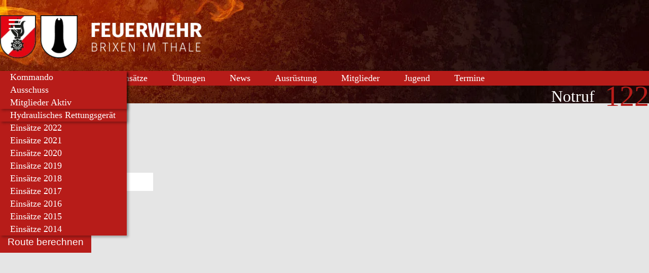

--- FILE ---
content_type: text/html; charset=UTF-8
request_url: https://www.feuerwehr-brixen.com/Freiwillige-Feuerwehr-Brixen-im-Thale-Kontakt_pid,20585,type,standort.html
body_size: 6148
content:
<!DOCTYPE HTML>
<html lang="de">
			<head>
						<meta http-equiv="Content-Type" content="text/html; charset=utf-8" />

            
                            <title>Kontakt - Freiwillige Feuerwehr Brixen im Thale - Brixen im Thale</title>
            
			<link rel="dns-prefetch" href="https://stats.futureweb.at">
										<meta name="author" content="feuerwehr-brixen" />
												
			<meta name="revisit-after" content="7 days" />
			<meta name="referrer" content="always">
			
			<link href="/js/jquery/ui/css/smoothness/jquery-ui-1.11.4.custom.min.css" rel="stylesheet" type="text/css" /><link rel="stylesheet" type="text/css" href="/includes/bootstrap/3/assets/css/bootstrap_glyph.min.css"><link rel="stylesheet" type="text/css" href="/templates/feuerwehr-brixen-2016.com/css/style.min.css?cb=1708432441">				<script nonce="IDdKADTRqUZ7zpM5gYvkWA==">function dummyGoogle(){this.push=function(param){return true;}}
					var _gaq=new dummyGoogle();if(!('ga'in window)){window.ga=function(){return false;};}</script>
				
			<script nonce="IDdKADTRqUZ7zpM5gYvkWA==">var js_up_lang="";</script>	        <script nonce="IDdKADTRqUZ7zpM5gYvkWA==" src="/js/jquery/jquery-1.12.4.min.js"></script><!--[if lte IE 8]><script nonce="IDdKADTRqUZ7zpM5gYvkWA==" src="/js/jquery/bootstrap_ie8/html5shiv.min.js" type="text/javascript"></script><script nonce="IDdKADTRqUZ7zpM5gYvkWA==" src="/js/jquery/bootstrap_ie8/respond.min.js" type="text/javascript"></script><![endif]-->			
			<script nonce="IDdKADTRqUZ7zpM5gYvkWA==" defer src="/js/jquery/jquery-migrate-1.4.1.min.js"></script><script nonce="IDdKADTRqUZ7zpM5gYvkWA==" defer src="/js/jquery/ui/jquery-ui-1.11.4.custom.min.js"></script><script nonce="IDdKADTRqUZ7zpM5gYvkWA==" defer src="/js/futureweb.min.js"></script><script nonce="IDdKADTRqUZ7zpM5gYvkWA==" defer src="/js/jquery/plugins/jquery.cookie.1.4.1.min.js"></script>
			<script nonce="IDdKADTRqUZ7zpM5gYvkWA==" defer src="/includes/bootstrap/3/assets/javascripts/bootstrap.min.js"></script>
			<link rel="icon" type="image/x-icon" href="/templates/feuerwehr-brixen-2016.com/img/favicon.ico" /><link rel="icon" sizes="16x16" href="/templates/feuerwehr-brixen-2016.com/img/favicon.ico" /><meta name="apple-mobile-web-app-title" content="Freiwillige Feuerwehr Brixen im Thale" /><meta name="application-name" content="Freiwillige Feuerwehr Brixen im Thale" />			
			<script nonce="IDdKADTRqUZ7zpM5gYvkWA==" defer src="/js/jquery/blueimp_Gallery/js/jquery.blueimp-gallery.min.js"></script><script nonce="IDdKADTRqUZ7zpM5gYvkWA==" defer src="/js/jquery/blueimp_Gallery/js/jquery.blueimp-gallery-call.min.js"></script><script nonce="IDdKADTRqUZ7zpM5gYvkWA==" defer src="/js/fancybox/jquery.fancybox.pack.js"></script><script nonce="IDdKADTRqUZ7zpM5gYvkWA==" defer src="/js/fancybox/fancyboxCall.min.js"></script><link rel="stylesheet" href="/js/fancybox/jquery.fancybox.css">
			<link rel="alternate" type="application/rss+xml" title="Einsätze 2015" href="/php/rss/news.php?news_menue_id=43248" /><link rel="alternate" type="application/rss+xml" title="Fahrzeuge" href="/php/rss/news.php?news_menue_id=20540" /><link rel="alternate" type="application/rss+xml" title="Jugend" href="/php/rss/news.php?news_menue_id=20541" /><link rel="alternate" type="application/rss+xml" title="News" href="/php/rss/news.php?news_menue_id=31137" /><link rel="alternate" type="application/rss+xml" title="Übungen" href="/php/rss/news.php?news_menue_id=32138" /><link rel="alternate" type="application/rss+xml" title="Ausrüstung" href="/php/rss/news.php?news_menue_id=43237" /><link rel="alternate" type="application/rss+xml" title="Intern Bilder" href="/php/rss/news.php?news_menue_id=75076" /><link rel="alternate" type="application/rss+xml" title="Einsätze 2017" href="/php/rss/news.php?news_menue_id=43181" /><link rel="alternate" type="application/rss+xml" title="Mitglieder" href="/php/rss/news.php?news_menue_id=43244" /><link rel="alternate" type="application/rss+xml" title="Einsätze 2014" href="/php/rss/news.php?news_menue_id=43249" /><link rel="alternate" type="application/rss+xml" title="Mitglieder Aktiv" href="/php/rss/news.php?news_menue_id=43568" /><link rel="alternate" type="application/rss+xml" title="Kommando" href="/php/rss/news.php?news_menue_id=43569" /><link rel="alternate" type="application/rss+xml" title="Ausschuss" href="/php/rss/news.php?news_menue_id=43570" /><link rel="alternate" type="application/rss+xml" title="Home" href="/php/rss/news.php?news_menue_id=43590" /><link rel="alternate" type="application/rss+xml" title="Einsätze 2026" href="/php/rss/news.php?news_menue_id=94955" /><link rel="alternate" type="application/rss+xml" title="Einsätze 2016" href="/php/rss/news.php?news_menue_id=48536" /><link rel="alternate" type="application/rss+xml" title="Rollcontainer" href="/php/rss/news.php?news_menue_id=53478" /><link rel="alternate" type="application/rss+xml" title="Einsätze 2018" href="/php/rss/news.php?news_menue_id=53489" /><link rel="alternate" type="application/rss+xml" title="Einsätze 2019" href="/php/rss/news.php?news_menue_id=58641" /><link rel="alternate" type="application/rss+xml" title="Einsätze 2020" href="/php/rss/news.php?news_menue_id=63909" /><link rel="alternate" type="application/rss+xml" title="Einsätze 2021" href="/php/rss/news.php?news_menue_id=68333" /><link rel="alternate" type="application/rss+xml" title="Einsätze 2022" href="/php/rss/news.php?news_menue_id=73255" /><link rel="alternate" type="application/rss+xml" title="Einsätze 2023" href="/php/rss/news.php?news_menue_id=77987" /><link rel="alternate" type="application/rss+xml" title="Einsätze 2024" href="/php/rss/news.php?news_menue_id=84089" /><link rel="alternate" type="application/rss+xml" title="Einsätze 2025" href="/php/rss/news.php?news_menue_id=89893" />			<link rel="image_src" href="/userdata/630/hb/firma.jpg" /><meta name="viewport" content="width=device-width, initial-scale=1, maximum-scale=1, user-scalable=no">

<meta name="theme-color" content="#b71c19">


<script>
	function showtoplink() {
		var offsettop_val = 0;
		var offsettop = $(window).scrollTop();
	
		offsettop_val = 300;
		
		if(offsettop > offsettop_val) {
			if($(".top_link").is(':hidden')) {
				$(".top_link").fadeIn("fast");
			}
		} else {
			if($(".top_link").is(':visible')) {
				$(".top_link").fadeOut("fast");
			}
		}
	}
	$(window).scroll(function() {
		showtoplink();
	});
	$(function(){
		$(".show_lang_menu").click(function(){
			$(".lang_menu").stop().slideToggle(300);
		});
		$(".menu_toggle_icon").click(function(){
			$(".menu_cst").stop().slideToggle(300);
		});
		$(".top_link").click(function(){
			$('html,body').animate({
				scrollTop: 0
			}, 1000);
		});

		$('input.hasDatepicker').datepicker({
			defaultDate: "+0d",
			changeMonth: true,
			minDate: +0,
			showWeek: true
		});
		
		showtoplink();
	});
	var bannerheight = 0;
	$(window).load(function(){
		bannerheight = $('.banner_cst .carousel').height();
		$.cookie("headImgHeight", bannerheight, { path: '/', expires: 730 });
	
		$('.banner_cst').css('height', 'auto');
	});
	$(window).resize(function(){
		bannerheight = $('.banner_cst .carousel').height();
		$.cookie("headImgHeight", bannerheight, { path: '/', expires: 730 });
	});
</script>




<script src="/js/jquery/plugins/googleapi.js" type="text/javascript"></script>
<script src="/js/jquery/plugins/gfeedfetcher.js" type="text/javascript"></script>



		<meta property="og:image" content="https://www.feuerwehr-brixen.com/userdata/630/hb/mainimages/mitgliederfoto_feuerwehr_brixen.jpg?width=1000" />
		<meta property="og:image:width" content="1000" />
		<meta property="og:image:height" content="500.19493177388" />
						<meta name="description" content="Freiwillige Feuerwehr Brixen im Thale" />
			<meta name="keywords" content="Feuerwehr, Brixen, Tirol, Einsätze, Brixen im Thale, Verkehrsunfall, Brand, Hochwasser, Wasserschaden, VU PKW, Tunnel, Brandweer, Fire Brigade" />
	        	        											
			
			
						<script nonce="IDdKADTRqUZ7zpM5gYvkWA==" defer src="/templates/feuerwehr-brixen-2016.com/includes/klaro_config.js.php?lang=de&cb=f629ceaeb8755c7c87845b560870ec5f"></script><script nonce="IDdKADTRqUZ7zpM5gYvkWA==" defer src="/js/klaro/0.0.0-futureweb/dist/klaro.js"></script>			</head>

							
									<body class="body_index">
				
	        
	        	                    
			
		<header>
			<div class="container top_cst">
				<div class="menu_toggle visible-xs visible-sm">
					<span class="menu_toggle_icon">&#8801;</span>
				</div>
				<div class="top_cst_left col-lg-6 col-md-6 col-md-offset-0 col-sm-offset-1 col-sm-4 col-xs-offset-0 col-xs-12">
					<a href="/">
						<img src="/templates/feuerwehr-brixen-2016.com/img/logo.png" alt="Feuerwehr Brixen" />
					</a>
				</div>
					<div class="top_cst_right col-lg-6 col-md-6 col-sm-7 col-xs-12">
                            <a href="tel:122">
                                <span class="notruf_text">Notruf</span> <span class="notrufnumber">122</span>
                            </a>
                            <div class="clear">&nbsp;</div>
						<div class="clear">&nbsp;</div>
					</div>
				<div class="clear">&nbsp;</div>
			</div>
			<div class="menu_cst">
				<div class="container">
					<nav id="navbar" class="navbar-collapse">
						<ul class="nav navbar-nav">	<li class="mnu43590"><a href="/Freiwillige-Feuerwehr-Brixen-im-Thale-Home_pid,43590,type,news.html">Home</a>
	</li>
	<li class="mnu35545"><a href="/Freiwillige-Feuerwehr-Brixen-im-Thale-Ueber-uns_pid,35545,type,firmeninfo.html">Über uns</a>
	</li>
	<li class="mnu68337"><a href="/Freiwillige-Feuerwehr-Brixen-im-Thale-Einsaetze-2026_pid,94955,type,news.html">Einsätze</a>	<ul role="menu" class="dropdown-menu">
		<li class="mnu94955"><a href="/Freiwillige-Feuerwehr-Brixen-im-Thale-Einsaetze-2026_pid,94955,type,news.html">Einsätze 2026</a>
		</li>
		<li class="mnu89893"><a href="/Freiwillige-Feuerwehr-Brixen-im-Thale-Einsaetze-2025_pid,89893,type,news.html">Einsätze 2025</a>
		</li>
		<li class="mnu84089"><a href="/Freiwillige-Feuerwehr-Brixen-im-Thale-Einsaetze-2024_pid,84089,type,news.html">Einsätze 2024</a>
		</li>
		<li class="mnu77987"><a href="/Freiwillige-Feuerwehr-Brixen-im-Thale-Einsaetze-2023_pid,77987,type,news.html">Einsätze 2023</a>
		</li>
		<li class="mnu73255"><a href="/Freiwillige-Feuerwehr-Brixen-im-Thale-Einsaetze-2022_pid,73255,type,news.html">Einsätze 2022</a>
		</li>
		<li class="mnu68333"><a href="/Freiwillige-Feuerwehr-Brixen-im-Thale-Einsaetze-2021_pid,68333,type,news.html">Einsätze 2021</a>
		</li>
		<li class="mnu63909"><a href="/Freiwillige-Feuerwehr-Brixen-im-Thale-Einsaetze-2020_pid,63909,type,news.html">Einsätze 2020</a>
		</li>
		<li class="mnu58641"><a href="/Freiwillige-Feuerwehr-Brixen-im-Thale-Einsaetze-2019_pid,58641,type,news.html">Einsätze 2019</a>
		</li>
		<li class="mnu53489"><a href="/Freiwillige-Feuerwehr-Brixen-im-Thale-Einsaetze-2018_pid,53489,type,news.html">Einsätze 2018</a>
		</li>
		<li class="mnu43181"><a href="/Freiwillige-Feuerwehr-Brixen-im-Thale-Einsaetze-2017_pid,43181,type,news.html">Einsätze 2017</a>
		</li>
		<li class="mnu48536"><a href="/Freiwillige-Feuerwehr-Brixen-im-Thale-Einsaetze-2016_pid,48536,type,news.html">Einsätze 2016</a>
		</li>
		<li class="mnu43248"><a href="/Freiwillige-Feuerwehr-Brixen-im-Thale-Einsaetze-2015_pid,43248,type,news.html">Einsätze 2015</a>
		</li>
		<li class="mnu43249"><a href="/Freiwillige-Feuerwehr-Brixen-im-Thale-Einsaetze-2014_pid,43249,type,news.html">Einsätze 2014</a>
		</li>
	</ul>

	</li>
	<li class="mnu32138"><a href="/Freiwillige-Feuerwehr-Brixen-im-Thale-Uebungen_pid,32138,type,aktuelles.html">Übungen</a>
	</li>
	<li class="mnu31137"><a href="/Freiwillige-Feuerwehr-Brixen-im-Thale-News_pid,31137,type,aktuelles.html">News</a>
	</li>
	<li class="mnu43237"><a href="/Freiwillige-Feuerwehr-Brixen-im-Thale-Ausruestung_pid,43237,type,aktuelles.html">Ausrüstung</a>	<ul role="menu" class="dropdown-menu">
		<li class="mnu20540"><a href="/Freiwillige-Feuerwehr-Brixen-im-Thale-Fahrzeuge_pid,20540,type,aktuelles.html">Fahrzeuge</a>
		</li>
		<li class="mnu53478"><a href="/Freiwillige-Feuerwehr-Brixen-im-Thale-Rollcontainer_pid,53478,type,aktuelles.html">Rollcontainer</a>
		</li>
		<li class="mnu35544"><a href="/Freiwillige-Feuerwehr-Brixen-im-Thale-Atemschutz_pid,35544,type,firmeninfo.html">Atemschutz</a>
		</li>
		<li class="mnu35546"><a href="/Freiwillige-Feuerwehr-Brixen-im-Thale-Hydraulisches-Rettungsgeraet_pid,35546,type,firmeninfo.html">Hydraulisches Rettungsgerät</a>
		</li>
	</ul>

	</li>
	<li class="mnu43244"><a href="/Freiwillige-Feuerwehr-Brixen-im-Thale-Mitglieder_pid,43244,type,aktuelles.html">Mitglieder</a>	<ul role="menu" class="dropdown-menu">
		<li class="mnu43569"><a href="/Freiwillige-Feuerwehr-Brixen-im-Thale-Kommando_pid,43569,type,aktuelles.html">Kommando</a>
		</li>
		<li class="mnu43570"><a href="/Freiwillige-Feuerwehr-Brixen-im-Thale-Ausschuss_pid,43570,type,aktuelles.html">Ausschuss</a>
		</li>
		<li class="mnu43568"><a href="/Freiwillige-Feuerwehr-Brixen-im-Thale-Mitglieder-Aktiv_pid,43568,type,aktuelles.html">Mitglieder Aktiv</a>
		</li>
	</ul>

	</li>
	<li class="mnu20541"><a href="/Freiwillige-Feuerwehr-Brixen-im-Thale-Jugend_pid,20541,type,aktuelles.html">Jugend</a>
	</li>
	<li class="mnu31117"><a href="/Freiwillige-Feuerwehr-Brixen-im-Thale-Termine_pid,31117,type,firmeninfo.html">Termine</a>
	</li>

</ul>						<div class="clear">&nbsp;</div>
					</nav>
				</div>
			</div>
					</header>

			<main class="main_cst">
				<div class="container">
                                				<section class="main_cst_whole col-lg-8 col-md-8 col-sm-8 col-xs-12">
                    
<div id="content-usr"><h1>Kontakt</h1>

<div id="inner-content-usr" class="content_usr_20585"><style type="text/css">
	.infoWindowRoundedCorners {
		border-radius: 16px 16px 16px 16px;
	}
	.gm-style {
		font-size: 1em !important;
	}
</style>





<div class="firmenstandort_wrapper" data-name="googlemaps">
		<div id="routenplaner">
		<form action="#" onsubmit="setDirections(this.from.value); return false;">
			<div id="gMapDirFrom"><label for="fromAddress">Von: </label></div>
			<div id="gMapDirFromInput">
				<input style="color:#999;" type="text" size="25" id="fromAddress" name="from" value="Straße, Ort, Land" onfocus="this.value=(this.value=='Straße, Ort, Land') ? '' : this.value;" onblur="this.value=(this.value=='') ? 'Straße, Ort, Land' : this.value;" />
			</div>
			<div id="gMapDirTo">Nach: </div>
			<div id="gMapDirToInfo">Pfarrfeld 2, Brixen im Thale</div>
			<div id="gMapDirSubmit"><input style="cursor: pointer;" name="submit" type="submit" value="Route berechnen" /></div>
			<div class="clear">&nbsp;</div>
		</form>
	</div>
	
	<div id="karte" style="width:700px; height:500px;overflow:hidden;"></div>
	<div id="directions" style="width:700px;"></div>
</div>
<style type="text/css">
	.infoWindowRoundedCorners {
		border-radius: 16px 16px 16px 16px;
	}
	.gm-style {
		font-size: 1em !important;
	}
</style>




<script async type="opt-in" data-name="googlemaps" data-type="text/javascript" data-src="https://maps.googleapis.com/maps/api/js?key=AIzaSyABrzb_8vf-esYzxl8Qy9d8UguXWAdqtdA&amp;sensor=false&amp;language=de-DE"></script>

<script type="text/plain" data-name="googlemaps" data-type="text/javascript">
var directionsDisplay;
	var setGoogleInit;
	var directionsService;
	var setGoogleCust;
	function defineGoogleDirectionsService() {
		if(typeof google === 'object' && google !== null) {
			if(typeof google.maps === 'object' && google.maps !== null) {
				directionsService = new google.maps.DirectionsService();
				clearInterval(setGoogleCust);
			}
		}
	}
	if(typeof setGoogleCust === 'undefined') {
		defineGoogleDirectionsService();
		setGoogleCust = setInterval(defineGoogleDirectionsService, 500);
	}

$("#fromAddress").click(function () {
	searchVal = $(this).val();
    if(searchVal=="Ort, Bundesland, Land") {
    	$(this).css("color","#000");
    	$(this).val("");
    }
  });

$("#fromAddress").blur(function () {
    searchVal = $(this).val();
    if(searchVal=="") {
    	$(this).css("color","#999");
    	$(this).val("Ort, Bundesland, Land");
    }
  });

function initialize() {
	directionsDisplay = new google.maps.DirectionsRenderer();

		var w = Math.max(document.documentElement.clientWidth, window.innerWidth || 0);
	var isDraggable = true;

	var mapOptions = {
		mapTypeId: google.maps.MapTypeId.ROADMAP,
		zoom : 15,
		center: new google.maps.LatLng(47.4509201, 12.25269985),
		draggable: isDraggable
	};

	map = new google.maps.Map(document.getElementById("karte"), mapOptions);

	name = 'Freiwillige Feuerwehr Brixen im Thale';
	strasse = "Pfarrfeld 2";
	ort = "6364 Brixen im Thale";
	tel = "+43 (0) 5334 8303";
	fax = "";
	mobile = "";
	email = "brixenimthale@feuerwehr.tirol";
	type = "Firma";

	  html = '<b>' + name + '</b><br/><table class="gmap_table_betrieb_daten"><tr><td>'+ strasse + '<br />' + ort + '<br />Tel: ' + tel + '<br />Fax: ' + fax + '<br />E-Mail: <a href="mailto:' + email + '">' + email + '</a></td><td class="gmap_betrieb_logo"><img src="/userdata/630/hb/firma.jpg" width="65" height="65" /></a>';
	  html = '<b>' + name + '</b><br/><table class="gmap_table_betrieb_daten"><tr><td align="left">'+ strasse + '<br />' + ort;
	  if(tel != "") html = html +'<br />Tel: <a href="tel:004353348303">+43 (0) 5334 8303</a>';
	  if(fax != "") html = html +'<br />Fax: ' + fax;
	  	  html = html +'</td><td valign="top" class="gmap_betrieb_logo"><img style="padding-left:15px;" src="/userdata/630/hb/firma.jpg" width="65" height="65" alt="Logo" /></td></tr>';
	  if(email != "") html = html +'<tr><td colspan="2" align="left">E-Mail:&nbsp;<a href="mailto:' + email + '">' + email + '</a></td></tr>';
	  html = html +'</table>';

	var markers = [
	               ['Freiwillige Feuerwehr Brixen im Thale', 47.4509201, 12.25269985, 15, html]
	             ];



	map.panTo(new google.maps.LatLng(47.4509201,12.25269985));

	setMarkers(map, markers);

			directionsDisplay.setPanel(document.getElementById("directions"));
		directionsDisplay.setMap(map);
    }

function setMarkers(map, locations) {
	  var image = new google.maps.MarkerImage('/images/marker.png',
	      new google.maps.Size(23, 34),
	      new google.maps.Point(0,0),
	      new google.maps.Point(0, 34));
	  var shadow = new google.maps.MarkerImage('/images/marker_shadow.png',
	      new google.maps.Size(37, 34),
	      new google.maps.Point(0,0),
	      new google.maps.Point(0, 32));
	  var shape = {
	      coord: [1, 0, 0, 40, 18, 20, 18 , 1],
	      type: 'poly'
	  };
	  for (var i = 0; i < locations.length; i++) {
	    var markers = locations[i];
	    var myLatLng = new google.maps.LatLng(markers[1], markers[2]);
	    var marker = new google.maps.Marker({
	        position: myLatLng,
	        map: map,
	        /*shadow: shadow,
	        icon: image,
	        shape: shape,*/
	        title: markers[0],
	        zIndex: markers[3]
	    });

	    var infowindow = new google.maps.InfoWindow({
		    content: markers[4]
		});

	    google.maps.event.addListener(marker, 'click', function() {
			  if (isInfoWindowOpen(infowindow)){
				 	infowindow.close(map, marker);
				} else {
					infowindow.open(map, marker);
				}
			});

	    google.maps.event.addListenerOnce(map, 'idle', function(){
	    	infowindow.open(map, marker);
	    });
	  }
	}

function isInfoWindowOpen(infoWindow){
    return (infoWindow.getMap()!=null);
}

function setDirections(fromAddress, locale) {
	 var start = fromAddress;

	 var str_ort_land_var = 'Straße, Ort, Land';

	 if(fromAddress!="" && fromAddress!=str_ort_land_var){
	     var end = "Pfarrfeld 2, 6364 Brixen im Thale, Österreich";

	     var request = {
	         origin:start,
	         destination:end,
	         travelMode: google.maps.DirectionsTravelMode.DRIVING
	     };
	     directionsService.route(request, function(response, status) {
	       if (status == google.maps.DirectionsStatus.OK) {
	         directionsDisplay.setDirections(response);
	       } else {
	    	   handleErrors(status);
	       }
	     });
	 } else {
		alert("Keine Adresse angegeben!");
	 }
   }

function handleErrors(status){
   if (status == "NOT_FOUND" || status == "ZERO_RESULTS")
     alert("Die angegebene Adresse konnte nicht gefunden werden.\nHaben sie die Adresse korrekt eingegeben?\n\nError code: " + status);
   else {
	   alert("Die Routen-Anfrage konnte leider nicht erfolgreich durchgeführt werden.\nBitte versuchen sie es zu einem späteren Zeitpunkt erneut.\n\nError code: " + status);
   }
}

	function defineGoogleInit() {
		if(typeof google === 'object' && google !== null) {
			if(typeof google.maps === 'object' && google.maps !== null) {
				clearInterval(setGoogleInit);
				google.maps.event.addDomListener(window, 'load', initialize);
				initialize();
			}
		}
	}
	if(typeof setGoogleInit === 'undefined') {
		defineGoogleInit();
		setGoogleInit = setInterval(defineGoogleInit, 500);
	}

</script>

</div></div>
				</section>
                                <aside class="main_cst_right col-lg-4 col-md-4 col-sm-4 col-xs-12">
                	                </aside>
				<div class="clear">&nbsp;</div>
			</div>
		</main>
                		<footer class="footer_cst">
			<div class="footer_cst_bottom">
				<div class="container">
					<div class="footer_cst_bottom_menu">
						<a class="button is-success" onclick="return klaro.show();">Cookies</a>
						<div id="custmenue43182"><ul id="FooterMenuBar1" class="footer_cst_menu">	<li class="current mnu20585"><a href="/Freiwillige-Feuerwehr-Brixen-im-Thale-Kontakt_pid,20585,type,standort.html">Kontakt</a>
	</li>
	<li class="mnu20543"><a href="/Freiwillige-Feuerwehr-Brixen-im-Thale-Links_pid,20543,type,firmeninfo.html">Links</a>
	</li>
	<li class="mnu64607"><a href="/Freiwillige-Feuerwehr-Brixen-im-Thale-Intern_pid,64607,type,firmeninfo.html">Intern</a>
	</li>
	<li class="mnu75076"><a href="/Freiwillige-Feuerwehr-Brixen-im-Thale-Intern-Bilder_pid,75076,type,news.html">Intern Bilder</a>
	</li>
	<li class="mnu53481"><a href="/Freiwillige-Feuerwehr-Brixen-im-Thale-_pid,53481,type,firmeninfo.html"></a>
	</li>
	<li class="mnu64556"><a href="/Freiwillige-Feuerwehr-Brixen-im-Thale-Impressum_pid,64556,type,impressum.html">Impressum</a>
	</li>
</ul></div>					</div>
                    <div class="footer_cst_bottom_copyright">
						&copy; <a href="https://www.futureweb.at" rel="external">Futureweb GmbH</a>					</div>
					<div class="clear">&nbsp;</div>
				</div>
			</div>
		</footer>

		<div class="top_link"><span></span></div>

											<div id="blueimp-gallery" class="blueimp-gallery blueimp-gallery-controls notranslate">
					<div class="slides"></div>
					<h3 class="title">&nbsp;</h3>
					<div class="prev">‹</div>
					<div class="next">›</div>
					<div class="close">×</div>
					<div class="play-pause"></div>
					<ol class="indicator"></ol>
				</div>
			                <!-- Matomo -->
                                                <script nonce="IDdKADTRqUZ7zpM5gYvkWA==" type="application/javascript" data-type="application/javascript" data-name="matomo">
                  var _paq = window._paq = window._paq || [];
                  /* tracker methods like "setCustomDimension" should be called before "trackPageView" */
                  _paq.push(['requireCookieConsent']);
                  _paq.push(["setDocumentTitle", document.domain + "/" + document.title]);
                  _paq.push(['trackPageView']);
                  _paq.push(['enableLinkTracking']);
                  _paq.push(['enableHeartBeatTimer']);
                  (function() {
                    var u="https://stats.futureweb.at/";
                    _paq.push(['setTrackerUrl', u+'matomo.php']);
                    _paq.push(['setSiteId', '1']);
                    _paq.push(['trackEvent', 'Map', 'standort', 'www.feuerwehr-brixen.com']);                    _paq.push(['addTracker', piwikUrl = u+'matomo.php', 501]);                    var d=document, g=d.createElement('script'), s=d.getElementsByTagName('script')[0];
                    g.type='text/javascript'; g.async=true; g.src=u+'matomo.js'; s.parentNode.insertBefore(g,s);
                  })();
                </script>
                <noscript>
                	<p><img src="https://stats.futureweb.at/matomo.php?idsite=1&rec=1" style="border:0;" alt="" /></p>
                	                		<p><img src="https://stats.futureweb.at/matomo.php?idsite=501&rec=1" style="border:0;" alt="" /></p>
                	               	</noscript>
                <!-- End Matomo Code -->
			
                                    
		    <link rel="stylesheet" href="/js/jquery/blueimp_Gallery/css/blueimp-gallery.min.css">
									</body>
			</html>
	